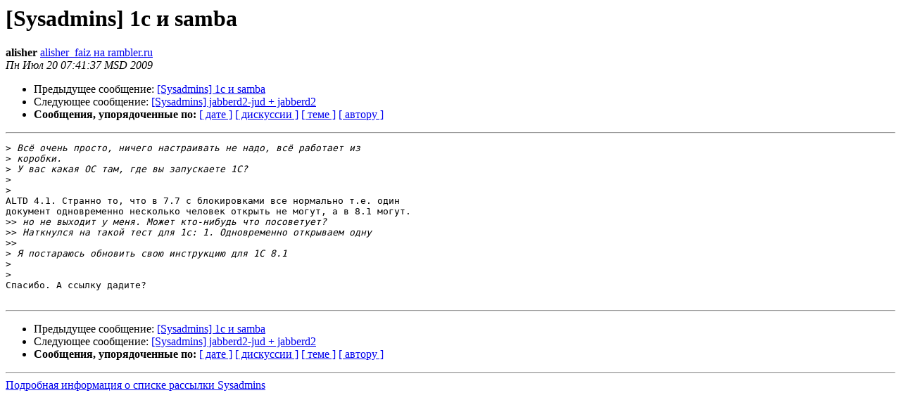

--- FILE ---
content_type: text/html
request_url: https://lists.altlinux.org/pipermail/sysadmins/2009-July/030538.html
body_size: 1262
content:
<!DOCTYPE HTML PUBLIC "-//W3C//DTD HTML 3.2//EN">
<HTML>
 <HEAD>
   <TITLE> [Sysadmins] 1c и samba
   </TITLE>
   <LINK REL="Index" HREF="index.html" >
   <LINK REL="made" HREF="mailto:sysadmins%40lists.altlinux.org?Subject=Re%3A%20%5BSysadmins%5D%20%3D%3Fkoi8-r%3Fb%3FMWMgySBzYW1iYQ%3D%3D%3F%3D&In-Reply-To=%3C4A63E771.3030302%40rambler.ru%3E">
   <META NAME="robots" CONTENT="index,nofollow">
   <META http-equiv="Content-Type" content="text/html; charset=koi8-r">
   <LINK REL="Previous"  HREF="030537.html">
   <LINK REL="Next"  HREF="030515.html">
 </HEAD>
 <BODY BGCOLOR="#ffffff">
   <H1>[Sysadmins] 1c и samba</H1>
    <B>alisher</B> 
    <A HREF="mailto:sysadmins%40lists.altlinux.org?Subject=Re%3A%20%5BSysadmins%5D%20%3D%3Fkoi8-r%3Fb%3FMWMgySBzYW1iYQ%3D%3D%3F%3D&In-Reply-To=%3C4A63E771.3030302%40rambler.ru%3E"
       TITLE="[Sysadmins] 1c и samba">alisher_faiz на rambler.ru
       </A><BR>
    <I>Пн Июл 20 07:41:37 MSD 2009</I>
    <P><UL>
        <LI>Предыдущее сообщение: <A HREF="030537.html">[Sysadmins] 1c и samba
</A></li>
        <LI>Следующее сообщение: <A HREF="030515.html">[Sysadmins] jabberd2-jud + jabberd2
</A></li>
         <LI> <B>Сообщения, упорядоченные по:</B> 
              <a href="date.html#30538">[ дате ]</a>
              <a href="thread.html#30538">[ дискуссии ]</a>
              <a href="subject.html#30538">[ теме ]</a>
              <a href="author.html#30538">[ автору ]</a>
         </LI>
       </UL>
    <HR>  
<!--beginarticle-->
<PRE>
&gt;<i> Всё очень просто, ничего настраивать не надо, всё работает из 
</I>&gt;<i> коробки.
</I>&gt;<i> У вас какая ОС там, где вы запускаете 1С?
</I>&gt;<i>
</I>&gt;<i>   
</I>ALTD 4.1. Странно то, что в 7.7 с блокировками все нормально т.е. один 
документ одновременно несколько человек открыть не могут, а в 8.1 могут.
&gt;&gt;<i> но не выходит у меня. Может кто-нибудь что посоветует?
</I>&gt;&gt;<i> Наткнулся на такой тест для 1с: 1. Одновременно открываем одну
</I>&gt;&gt;<i>     
</I>&gt;<i> Я постараюсь обновить свою инструкцию для 1С 8.1
</I>&gt;<i>
</I>&gt;<i>   
</I>Спасибо. А ссылку дадите?

</PRE>




<!--endarticle-->
    <HR>
    <P><UL>
        <!--threads-->
	<LI>Предыдущее сообщение: <A HREF="030537.html">[Sysadmins] 1c и samba
</A></li>
	<LI>Следующее сообщение: <A HREF="030515.html">[Sysadmins] jabberd2-jud + jabberd2
</A></li>
         <LI> <B>Сообщения, упорядоченные по:</B> 
              <a href="date.html#30538">[ дате ]</a>
              <a href="thread.html#30538">[ дискуссии ]</a>
              <a href="subject.html#30538">[ теме ]</a>
              <a href="author.html#30538">[ автору ]</a>
         </LI>
       </UL>
<hr>
<a href="https://lists.altlinux.org/mailman/listinfo/sysadmins">Подробная информация о списке рассылки Sysadmins</a><br>
</body></html>
